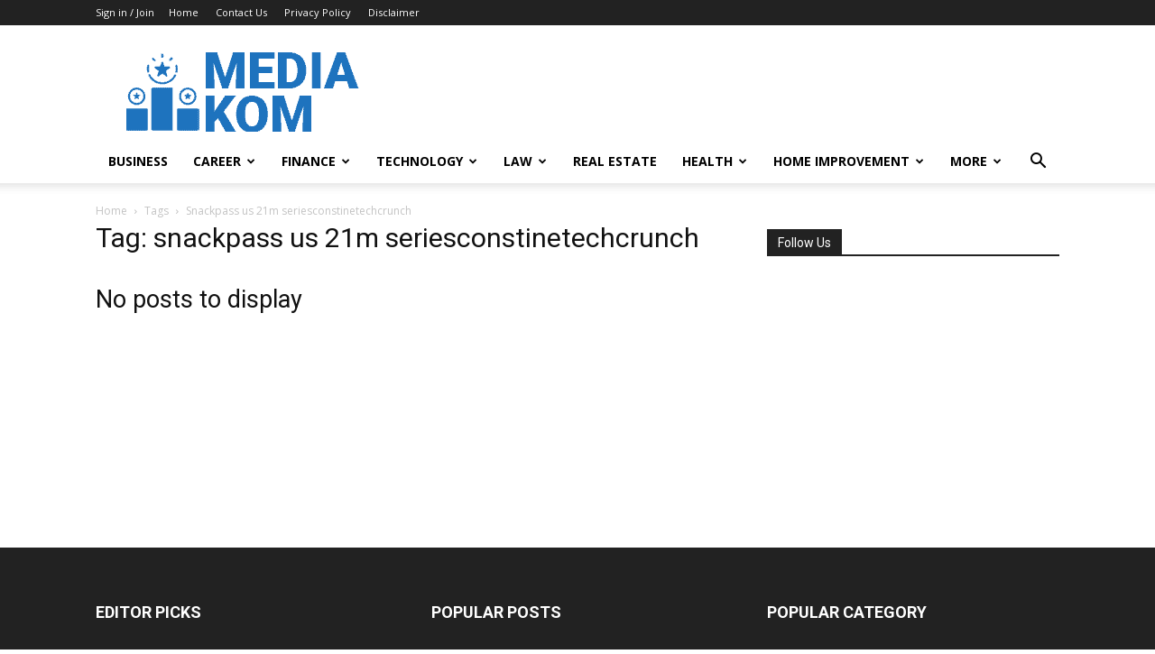

--- FILE ---
content_type: text/html; charset=UTF-8
request_url: https://www.media-kom.com/tag/snackpass-us-21m-seriesconstinetechcrunch
body_size: 14278
content:
<!doctype html >
<!--[if IE 8]>    <html class="ie8" lang="en"> <![endif]-->
<!--[if IE 9]>    <html class="ie9" lang="en"> <![endif]-->
<!--[if gt IE 8]><!--> <html lang="en-US" prefix="og: https://ogp.me/ns#"> <!--<![endif]-->
<head>
    <title>snackpass us 21m seriesconstinetechcrunch</title>
    <meta charset="UTF-8" />
    <meta name="viewport" content="width=device-width, initial-scale=1.0">
    <link rel="pingback" href="https://www.media-kom.com/xmlrpc.php" />
    	<style>img:is([sizes="auto" i], [sizes^="auto," i]) { contain-intrinsic-size: 3000px 1500px }</style>
	
<!-- Search Engine Optimization by Rank Math PRO - https://rankmath.com/ -->
<meta name="robots" content="follow, noindex"/>
<meta property="og:locale" content="en_US" />
<meta property="og:type" content="article" />
<meta property="og:title" content="snackpass us 21m seriesconstinetechcrunch" />
<meta property="og:url" content="https://www.media-kom.com/tag/snackpass-us-21m-seriesconstinetechcrunch" />
<meta property="og:site_name" content="Media-Kom" />
<meta name="twitter:card" content="summary_large_image" />
<meta name="twitter:title" content="snackpass us 21m seriesconstinetechcrunch" />
<script type="application/ld+json" class="rank-math-schema-pro">{"@context":"https://schema.org","@graph":[{"@type":"Organization","@id":"https://www.media-kom.com/#organization","name":"Media-Kom","url":"https://www.media-kom.com"},{"@type":"WebSite","@id":"https://www.media-kom.com/#website","url":"https://www.media-kom.com","name":"Media-Kom","publisher":{"@id":"https://www.media-kom.com/#organization"},"inLanguage":"en-US"},{"@type":"CollectionPage","@id":"https://www.media-kom.com/tag/snackpass-us-21m-seriesconstinetechcrunch#webpage","url":"https://www.media-kom.com/tag/snackpass-us-21m-seriesconstinetechcrunch","name":"snackpass us 21m seriesconstinetechcrunch","isPartOf":{"@id":"https://www.media-kom.com/#website"},"inLanguage":"en-US"}]}</script>
<!-- /Rank Math WordPress SEO plugin -->

<link rel='dns-prefetch' href='//fonts.googleapis.com' />
<link rel="alternate" type="application/rss+xml" title="Media-Kom &raquo; Feed" href="https://www.media-kom.com/feed" />
<link rel="alternate" type="application/rss+xml" title="Media-Kom &raquo; Comments Feed" href="https://www.media-kom.com/comments/feed" />
<link rel="alternate" type="application/rss+xml" title="Media-Kom &raquo; snackpass us 21m seriesconstinetechcrunch Tag Feed" href="https://www.media-kom.com/tag/snackpass-us-21m-seriesconstinetechcrunch/feed" />
<script type="text/javascript">
/* <![CDATA[ */
window._wpemojiSettings = {"baseUrl":"https:\/\/s.w.org\/images\/core\/emoji\/16.0.1\/72x72\/","ext":".png","svgUrl":"https:\/\/s.w.org\/images\/core\/emoji\/16.0.1\/svg\/","svgExt":".svg","source":{"concatemoji":"https:\/\/www.media-kom.com\/wp-includes\/js\/wp-emoji-release.min.js?ver=8d7ed6d2d9347e89bf5546e8c23af467"}};
/*! This file is auto-generated */
!function(s,n){var o,i,e;function c(e){try{var t={supportTests:e,timestamp:(new Date).valueOf()};sessionStorage.setItem(o,JSON.stringify(t))}catch(e){}}function p(e,t,n){e.clearRect(0,0,e.canvas.width,e.canvas.height),e.fillText(t,0,0);var t=new Uint32Array(e.getImageData(0,0,e.canvas.width,e.canvas.height).data),a=(e.clearRect(0,0,e.canvas.width,e.canvas.height),e.fillText(n,0,0),new Uint32Array(e.getImageData(0,0,e.canvas.width,e.canvas.height).data));return t.every(function(e,t){return e===a[t]})}function u(e,t){e.clearRect(0,0,e.canvas.width,e.canvas.height),e.fillText(t,0,0);for(var n=e.getImageData(16,16,1,1),a=0;a<n.data.length;a++)if(0!==n.data[a])return!1;return!0}function f(e,t,n,a){switch(t){case"flag":return n(e,"\ud83c\udff3\ufe0f\u200d\u26a7\ufe0f","\ud83c\udff3\ufe0f\u200b\u26a7\ufe0f")?!1:!n(e,"\ud83c\udde8\ud83c\uddf6","\ud83c\udde8\u200b\ud83c\uddf6")&&!n(e,"\ud83c\udff4\udb40\udc67\udb40\udc62\udb40\udc65\udb40\udc6e\udb40\udc67\udb40\udc7f","\ud83c\udff4\u200b\udb40\udc67\u200b\udb40\udc62\u200b\udb40\udc65\u200b\udb40\udc6e\u200b\udb40\udc67\u200b\udb40\udc7f");case"emoji":return!a(e,"\ud83e\udedf")}return!1}function g(e,t,n,a){var r="undefined"!=typeof WorkerGlobalScope&&self instanceof WorkerGlobalScope?new OffscreenCanvas(300,150):s.createElement("canvas"),o=r.getContext("2d",{willReadFrequently:!0}),i=(o.textBaseline="top",o.font="600 32px Arial",{});return e.forEach(function(e){i[e]=t(o,e,n,a)}),i}function t(e){var t=s.createElement("script");t.src=e,t.defer=!0,s.head.appendChild(t)}"undefined"!=typeof Promise&&(o="wpEmojiSettingsSupports",i=["flag","emoji"],n.supports={everything:!0,everythingExceptFlag:!0},e=new Promise(function(e){s.addEventListener("DOMContentLoaded",e,{once:!0})}),new Promise(function(t){var n=function(){try{var e=JSON.parse(sessionStorage.getItem(o));if("object"==typeof e&&"number"==typeof e.timestamp&&(new Date).valueOf()<e.timestamp+604800&&"object"==typeof e.supportTests)return e.supportTests}catch(e){}return null}();if(!n){if("undefined"!=typeof Worker&&"undefined"!=typeof OffscreenCanvas&&"undefined"!=typeof URL&&URL.createObjectURL&&"undefined"!=typeof Blob)try{var e="postMessage("+g.toString()+"("+[JSON.stringify(i),f.toString(),p.toString(),u.toString()].join(",")+"));",a=new Blob([e],{type:"text/javascript"}),r=new Worker(URL.createObjectURL(a),{name:"wpTestEmojiSupports"});return void(r.onmessage=function(e){c(n=e.data),r.terminate(),t(n)})}catch(e){}c(n=g(i,f,p,u))}t(n)}).then(function(e){for(var t in e)n.supports[t]=e[t],n.supports.everything=n.supports.everything&&n.supports[t],"flag"!==t&&(n.supports.everythingExceptFlag=n.supports.everythingExceptFlag&&n.supports[t]);n.supports.everythingExceptFlag=n.supports.everythingExceptFlag&&!n.supports.flag,n.DOMReady=!1,n.readyCallback=function(){n.DOMReady=!0}}).then(function(){return e}).then(function(){var e;n.supports.everything||(n.readyCallback(),(e=n.source||{}).concatemoji?t(e.concatemoji):e.wpemoji&&e.twemoji&&(t(e.twemoji),t(e.wpemoji)))}))}((window,document),window._wpemojiSettings);
/* ]]> */
</script>
<style id='wp-emoji-styles-inline-css' type='text/css'>

	img.wp-smiley, img.emoji {
		display: inline !important;
		border: none !important;
		box-shadow: none !important;
		height: 1em !important;
		width: 1em !important;
		margin: 0 0.07em !important;
		vertical-align: -0.1em !important;
		background: none !important;
		padding: 0 !important;
	}
</style>
<style id='classic-theme-styles-inline-css' type='text/css'>
/*! This file is auto-generated */
.wp-block-button__link{color:#fff;background-color:#32373c;border-radius:9999px;box-shadow:none;text-decoration:none;padding:calc(.667em + 2px) calc(1.333em + 2px);font-size:1.125em}.wp-block-file__button{background:#32373c;color:#fff;text-decoration:none}
</style>
<style id='global-styles-inline-css' type='text/css'>
:root{--wp--preset--aspect-ratio--square: 1;--wp--preset--aspect-ratio--4-3: 4/3;--wp--preset--aspect-ratio--3-4: 3/4;--wp--preset--aspect-ratio--3-2: 3/2;--wp--preset--aspect-ratio--2-3: 2/3;--wp--preset--aspect-ratio--16-9: 16/9;--wp--preset--aspect-ratio--9-16: 9/16;--wp--preset--color--black: #000000;--wp--preset--color--cyan-bluish-gray: #abb8c3;--wp--preset--color--white: #ffffff;--wp--preset--color--pale-pink: #f78da7;--wp--preset--color--vivid-red: #cf2e2e;--wp--preset--color--luminous-vivid-orange: #ff6900;--wp--preset--color--luminous-vivid-amber: #fcb900;--wp--preset--color--light-green-cyan: #7bdcb5;--wp--preset--color--vivid-green-cyan: #00d084;--wp--preset--color--pale-cyan-blue: #8ed1fc;--wp--preset--color--vivid-cyan-blue: #0693e3;--wp--preset--color--vivid-purple: #9b51e0;--wp--preset--gradient--vivid-cyan-blue-to-vivid-purple: linear-gradient(135deg,rgba(6,147,227,1) 0%,rgb(155,81,224) 100%);--wp--preset--gradient--light-green-cyan-to-vivid-green-cyan: linear-gradient(135deg,rgb(122,220,180) 0%,rgb(0,208,130) 100%);--wp--preset--gradient--luminous-vivid-amber-to-luminous-vivid-orange: linear-gradient(135deg,rgba(252,185,0,1) 0%,rgba(255,105,0,1) 100%);--wp--preset--gradient--luminous-vivid-orange-to-vivid-red: linear-gradient(135deg,rgba(255,105,0,1) 0%,rgb(207,46,46) 100%);--wp--preset--gradient--very-light-gray-to-cyan-bluish-gray: linear-gradient(135deg,rgb(238,238,238) 0%,rgb(169,184,195) 100%);--wp--preset--gradient--cool-to-warm-spectrum: linear-gradient(135deg,rgb(74,234,220) 0%,rgb(151,120,209) 20%,rgb(207,42,186) 40%,rgb(238,44,130) 60%,rgb(251,105,98) 80%,rgb(254,248,76) 100%);--wp--preset--gradient--blush-light-purple: linear-gradient(135deg,rgb(255,206,236) 0%,rgb(152,150,240) 100%);--wp--preset--gradient--blush-bordeaux: linear-gradient(135deg,rgb(254,205,165) 0%,rgb(254,45,45) 50%,rgb(107,0,62) 100%);--wp--preset--gradient--luminous-dusk: linear-gradient(135deg,rgb(255,203,112) 0%,rgb(199,81,192) 50%,rgb(65,88,208) 100%);--wp--preset--gradient--pale-ocean: linear-gradient(135deg,rgb(255,245,203) 0%,rgb(182,227,212) 50%,rgb(51,167,181) 100%);--wp--preset--gradient--electric-grass: linear-gradient(135deg,rgb(202,248,128) 0%,rgb(113,206,126) 100%);--wp--preset--gradient--midnight: linear-gradient(135deg,rgb(2,3,129) 0%,rgb(40,116,252) 100%);--wp--preset--font-size--small: 11px;--wp--preset--font-size--medium: 20px;--wp--preset--font-size--large: 32px;--wp--preset--font-size--x-large: 42px;--wp--preset--font-size--regular: 15px;--wp--preset--font-size--larger: 50px;--wp--preset--spacing--20: 0.44rem;--wp--preset--spacing--30: 0.67rem;--wp--preset--spacing--40: 1rem;--wp--preset--spacing--50: 1.5rem;--wp--preset--spacing--60: 2.25rem;--wp--preset--spacing--70: 3.38rem;--wp--preset--spacing--80: 5.06rem;--wp--preset--shadow--natural: 6px 6px 9px rgba(0, 0, 0, 0.2);--wp--preset--shadow--deep: 12px 12px 50px rgba(0, 0, 0, 0.4);--wp--preset--shadow--sharp: 6px 6px 0px rgba(0, 0, 0, 0.2);--wp--preset--shadow--outlined: 6px 6px 0px -3px rgba(255, 255, 255, 1), 6px 6px rgba(0, 0, 0, 1);--wp--preset--shadow--crisp: 6px 6px 0px rgba(0, 0, 0, 1);}:where(.is-layout-flex){gap: 0.5em;}:where(.is-layout-grid){gap: 0.5em;}body .is-layout-flex{display: flex;}.is-layout-flex{flex-wrap: wrap;align-items: center;}.is-layout-flex > :is(*, div){margin: 0;}body .is-layout-grid{display: grid;}.is-layout-grid > :is(*, div){margin: 0;}:where(.wp-block-columns.is-layout-flex){gap: 2em;}:where(.wp-block-columns.is-layout-grid){gap: 2em;}:where(.wp-block-post-template.is-layout-flex){gap: 1.25em;}:where(.wp-block-post-template.is-layout-grid){gap: 1.25em;}.has-black-color{color: var(--wp--preset--color--black) !important;}.has-cyan-bluish-gray-color{color: var(--wp--preset--color--cyan-bluish-gray) !important;}.has-white-color{color: var(--wp--preset--color--white) !important;}.has-pale-pink-color{color: var(--wp--preset--color--pale-pink) !important;}.has-vivid-red-color{color: var(--wp--preset--color--vivid-red) !important;}.has-luminous-vivid-orange-color{color: var(--wp--preset--color--luminous-vivid-orange) !important;}.has-luminous-vivid-amber-color{color: var(--wp--preset--color--luminous-vivid-amber) !important;}.has-light-green-cyan-color{color: var(--wp--preset--color--light-green-cyan) !important;}.has-vivid-green-cyan-color{color: var(--wp--preset--color--vivid-green-cyan) !important;}.has-pale-cyan-blue-color{color: var(--wp--preset--color--pale-cyan-blue) !important;}.has-vivid-cyan-blue-color{color: var(--wp--preset--color--vivid-cyan-blue) !important;}.has-vivid-purple-color{color: var(--wp--preset--color--vivid-purple) !important;}.has-black-background-color{background-color: var(--wp--preset--color--black) !important;}.has-cyan-bluish-gray-background-color{background-color: var(--wp--preset--color--cyan-bluish-gray) !important;}.has-white-background-color{background-color: var(--wp--preset--color--white) !important;}.has-pale-pink-background-color{background-color: var(--wp--preset--color--pale-pink) !important;}.has-vivid-red-background-color{background-color: var(--wp--preset--color--vivid-red) !important;}.has-luminous-vivid-orange-background-color{background-color: var(--wp--preset--color--luminous-vivid-orange) !important;}.has-luminous-vivid-amber-background-color{background-color: var(--wp--preset--color--luminous-vivid-amber) !important;}.has-light-green-cyan-background-color{background-color: var(--wp--preset--color--light-green-cyan) !important;}.has-vivid-green-cyan-background-color{background-color: var(--wp--preset--color--vivid-green-cyan) !important;}.has-pale-cyan-blue-background-color{background-color: var(--wp--preset--color--pale-cyan-blue) !important;}.has-vivid-cyan-blue-background-color{background-color: var(--wp--preset--color--vivid-cyan-blue) !important;}.has-vivid-purple-background-color{background-color: var(--wp--preset--color--vivid-purple) !important;}.has-black-border-color{border-color: var(--wp--preset--color--black) !important;}.has-cyan-bluish-gray-border-color{border-color: var(--wp--preset--color--cyan-bluish-gray) !important;}.has-white-border-color{border-color: var(--wp--preset--color--white) !important;}.has-pale-pink-border-color{border-color: var(--wp--preset--color--pale-pink) !important;}.has-vivid-red-border-color{border-color: var(--wp--preset--color--vivid-red) !important;}.has-luminous-vivid-orange-border-color{border-color: var(--wp--preset--color--luminous-vivid-orange) !important;}.has-luminous-vivid-amber-border-color{border-color: var(--wp--preset--color--luminous-vivid-amber) !important;}.has-light-green-cyan-border-color{border-color: var(--wp--preset--color--light-green-cyan) !important;}.has-vivid-green-cyan-border-color{border-color: var(--wp--preset--color--vivid-green-cyan) !important;}.has-pale-cyan-blue-border-color{border-color: var(--wp--preset--color--pale-cyan-blue) !important;}.has-vivid-cyan-blue-border-color{border-color: var(--wp--preset--color--vivid-cyan-blue) !important;}.has-vivid-purple-border-color{border-color: var(--wp--preset--color--vivid-purple) !important;}.has-vivid-cyan-blue-to-vivid-purple-gradient-background{background: var(--wp--preset--gradient--vivid-cyan-blue-to-vivid-purple) !important;}.has-light-green-cyan-to-vivid-green-cyan-gradient-background{background: var(--wp--preset--gradient--light-green-cyan-to-vivid-green-cyan) !important;}.has-luminous-vivid-amber-to-luminous-vivid-orange-gradient-background{background: var(--wp--preset--gradient--luminous-vivid-amber-to-luminous-vivid-orange) !important;}.has-luminous-vivid-orange-to-vivid-red-gradient-background{background: var(--wp--preset--gradient--luminous-vivid-orange-to-vivid-red) !important;}.has-very-light-gray-to-cyan-bluish-gray-gradient-background{background: var(--wp--preset--gradient--very-light-gray-to-cyan-bluish-gray) !important;}.has-cool-to-warm-spectrum-gradient-background{background: var(--wp--preset--gradient--cool-to-warm-spectrum) !important;}.has-blush-light-purple-gradient-background{background: var(--wp--preset--gradient--blush-light-purple) !important;}.has-blush-bordeaux-gradient-background{background: var(--wp--preset--gradient--blush-bordeaux) !important;}.has-luminous-dusk-gradient-background{background: var(--wp--preset--gradient--luminous-dusk) !important;}.has-pale-ocean-gradient-background{background: var(--wp--preset--gradient--pale-ocean) !important;}.has-electric-grass-gradient-background{background: var(--wp--preset--gradient--electric-grass) !important;}.has-midnight-gradient-background{background: var(--wp--preset--gradient--midnight) !important;}.has-small-font-size{font-size: var(--wp--preset--font-size--small) !important;}.has-medium-font-size{font-size: var(--wp--preset--font-size--medium) !important;}.has-large-font-size{font-size: var(--wp--preset--font-size--large) !important;}.has-x-large-font-size{font-size: var(--wp--preset--font-size--x-large) !important;}
:where(.wp-block-post-template.is-layout-flex){gap: 1.25em;}:where(.wp-block-post-template.is-layout-grid){gap: 1.25em;}
:where(.wp-block-columns.is-layout-flex){gap: 2em;}:where(.wp-block-columns.is-layout-grid){gap: 2em;}
:root :where(.wp-block-pullquote){font-size: 1.5em;line-height: 1.6;}
</style>
<link rel='stylesheet' id='contact-form-7-css' href='https://www.media-kom.com/wp-content/plugins/contact-form-7/includes/css/styles.css?ver=6.1.3' type='text/css' media='all' />
<link rel='stylesheet' id='td-plugin-multi-purpose-css' href='https://www.media-kom.com/wp-content/plugins/td-composer/td-multi-purpose/style.css?ver=7cd248d7ca13c255207c3f8b916c3f00' type='text/css' media='all' />
<link rel='stylesheet' id='google-fonts-style-css' href='https://fonts.googleapis.com/css?family=Open+Sans%3A400%2C600%2C700%7CRoboto%3A400%2C600%2C700&#038;display=swap&#038;ver=12.7.3' type='text/css' media='all' />
<link rel='stylesheet' id='td-theme-css' href='https://www.media-kom.com/wp-content/themes/Newspaper/style.css?ver=12.7.3' type='text/css' media='all' />
<style id='td-theme-inline-css' type='text/css'>@media (max-width:767px){.td-header-desktop-wrap{display:none}}@media (min-width:767px){.td-header-mobile-wrap{display:none}}</style>
<link rel='stylesheet' id='td-legacy-framework-front-style-css' href='https://www.media-kom.com/wp-content/plugins/td-composer/legacy/Newspaper/assets/css/td_legacy_main.css?ver=7cd248d7ca13c255207c3f8b916c3f00' type='text/css' media='all' />
<link rel='stylesheet' id='td-standard-pack-framework-front-style-css' href='https://www.media-kom.com/wp-content/plugins/td-standard-pack/Newspaper/assets/css/td_standard_pack_main.css?ver=c12e6da63ed2f212e87e44e5e9b9a302' type='text/css' media='all' />
<link rel='stylesheet' id='tdb_style_cloud_templates_front-css' href='https://www.media-kom.com/wp-content/plugins/td-cloud-library/assets/css/tdb_main.css?ver=6127d3b6131f900b2e62bb855b13dc3b' type='text/css' media='all' />
<script type="text/javascript" src="https://www.media-kom.com/wp-includes/js/jquery/jquery.min.js?ver=3.7.1" id="jquery-core-js"></script>
<script type="text/javascript" src="https://www.media-kom.com/wp-includes/js/jquery/jquery-migrate.min.js?ver=3.4.1" id="jquery-migrate-js"></script>
<link rel="https://api.w.org/" href="https://www.media-kom.com/wp-json/" /><link rel="alternate" title="JSON" type="application/json" href="https://www.media-kom.com/wp-json/wp/v2/tags/520" /><!-- HFCM by 99 Robots - Snippet # 1: HFCM -->
<!-- Google Tag Manager -->
<script>(function(w,d,s,l,i){w[l]=w[l]||[];w[l].push({'gtm.start':
new Date().getTime(),event:'gtm.js'});var f=d.getElementsByTagName(s)[0],
j=d.createElement(s),dl=l!='dataLayer'?'&l='+l:'';j.async=true;j.src=
'https://www.googletagmanager.com/gtm.js?id='+i+dl;f.parentNode.insertBefore(j,f);
})(window,document,'script','dataLayer','GTM-WHQ5ZKSL');</script>
<!-- End Google Tag Manager -->
<!-- /end HFCM by 99 Robots -->
<!-- HFCM by 99 Robots - Snippet # 4: Meta -->
<meta name="publication-media-verification"content="ce43694809cd44b4a2c0d1a36297a1be">

<!-- /end HFCM by 99 Robots -->
<!-- HFCM by 99 Robots - Snippet # 5: Meta-publication -->
<meta name="publication-media-verification" content="839ead6344ca4a3db2e2f0f77a3582e5">
<!-- /end HFCM by 99 Robots -->
<!-- HFCM by 99 Robots - Snippet # 6: ahrefs -->
<meta name="ahrefs-site-verification" content="50403ac30d999f97c35d95c2cfac3bb10a9a38db5cadc9400eba42979073abc9">
<!-- /end HFCM by 99 Robots -->
    <script>
        window.tdb_global_vars = {"wpRestUrl":"https:\/\/www.media-kom.com\/wp-json\/","permalinkStructure":"\/%postname%.html"};
        window.tdb_p_autoload_vars = {"isAjax":false,"isAdminBarShowing":false};
    </script>
    
    <style id="tdb-global-colors">:root{--accent-color:#fff}</style>

    
	
<!-- JS generated by theme -->

<script type="text/javascript" id="td-generated-header-js">
    
    

	    var tdBlocksArray = []; //here we store all the items for the current page

	    // td_block class - each ajax block uses a object of this class for requests
	    function tdBlock() {
		    this.id = '';
		    this.block_type = 1; //block type id (1-234 etc)
		    this.atts = '';
		    this.td_column_number = '';
		    this.td_current_page = 1; //
		    this.post_count = 0; //from wp
		    this.found_posts = 0; //from wp
		    this.max_num_pages = 0; //from wp
		    this.td_filter_value = ''; //current live filter value
		    this.is_ajax_running = false;
		    this.td_user_action = ''; // load more or infinite loader (used by the animation)
		    this.header_color = '';
		    this.ajax_pagination_infinite_stop = ''; //show load more at page x
	    }

        // td_js_generator - mini detector
        ( function () {
            var htmlTag = document.getElementsByTagName("html")[0];

	        if ( navigator.userAgent.indexOf("MSIE 10.0") > -1 ) {
                htmlTag.className += ' ie10';
            }

            if ( !!navigator.userAgent.match(/Trident.*rv\:11\./) ) {
                htmlTag.className += ' ie11';
            }

	        if ( navigator.userAgent.indexOf("Edge") > -1 ) {
                htmlTag.className += ' ieEdge';
            }

            if ( /(iPad|iPhone|iPod)/g.test(navigator.userAgent) ) {
                htmlTag.className += ' td-md-is-ios';
            }

            var user_agent = navigator.userAgent.toLowerCase();
            if ( user_agent.indexOf("android") > -1 ) {
                htmlTag.className += ' td-md-is-android';
            }

            if ( -1 !== navigator.userAgent.indexOf('Mac OS X')  ) {
                htmlTag.className += ' td-md-is-os-x';
            }

            if ( /chrom(e|ium)/.test(navigator.userAgent.toLowerCase()) ) {
               htmlTag.className += ' td-md-is-chrome';
            }

            if ( -1 !== navigator.userAgent.indexOf('Firefox') ) {
                htmlTag.className += ' td-md-is-firefox';
            }

            if ( -1 !== navigator.userAgent.indexOf('Safari') && -1 === navigator.userAgent.indexOf('Chrome') ) {
                htmlTag.className += ' td-md-is-safari';
            }

            if( -1 !== navigator.userAgent.indexOf('IEMobile') ){
                htmlTag.className += ' td-md-is-iemobile';
            }

        })();

        var tdLocalCache = {};

        ( function () {
            "use strict";

            tdLocalCache = {
                data: {},
                remove: function (resource_id) {
                    delete tdLocalCache.data[resource_id];
                },
                exist: function (resource_id) {
                    return tdLocalCache.data.hasOwnProperty(resource_id) && tdLocalCache.data[resource_id] !== null;
                },
                get: function (resource_id) {
                    return tdLocalCache.data[resource_id];
                },
                set: function (resource_id, cachedData) {
                    tdLocalCache.remove(resource_id);
                    tdLocalCache.data[resource_id] = cachedData;
                }
            };
        })();

    
    
var td_viewport_interval_list=[{"limitBottom":767,"sidebarWidth":228},{"limitBottom":1018,"sidebarWidth":300},{"limitBottom":1140,"sidebarWidth":324}];
var td_animation_stack_effect="type0";
var tds_animation_stack=true;
var td_animation_stack_specific_selectors=".entry-thumb, img, .td-lazy-img";
var td_animation_stack_general_selectors=".td-animation-stack img, .td-animation-stack .entry-thumb, .post img, .td-animation-stack .td-lazy-img";
var tdc_is_installed="yes";
var tdc_domain_active=false;
var td_ajax_url="https:\/\/www.media-kom.com\/wp-admin\/admin-ajax.php?td_theme_name=Newspaper&v=12.7.3";
var td_get_template_directory_uri="https:\/\/www.media-kom.com\/wp-content\/plugins\/td-composer\/legacy\/common";
var tds_snap_menu="";
var tds_logo_on_sticky="";
var tds_header_style="";
var td_please_wait="Please wait...";
var td_email_user_pass_incorrect="User or password incorrect!";
var td_email_user_incorrect="Email or username incorrect!";
var td_email_incorrect="Email incorrect!";
var td_user_incorrect="Username incorrect!";
var td_email_user_empty="Email or username empty!";
var td_pass_empty="Pass empty!";
var td_pass_pattern_incorrect="Invalid Pass Pattern!";
var td_retype_pass_incorrect="Retyped Pass incorrect!";
var tds_more_articles_on_post_enable="";
var tds_more_articles_on_post_time_to_wait="";
var tds_more_articles_on_post_pages_distance_from_top=0;
var tds_captcha="";
var tds_theme_color_site_wide="#4db2ec";
var tds_smart_sidebar="";
var tdThemeName="Newspaper";
var tdThemeNameWl="Newspaper";
var td_magnific_popup_translation_tPrev="Previous (Left arrow key)";
var td_magnific_popup_translation_tNext="Next (Right arrow key)";
var td_magnific_popup_translation_tCounter="%curr% of %total%";
var td_magnific_popup_translation_ajax_tError="The content from %url% could not be loaded.";
var td_magnific_popup_translation_image_tError="The image #%curr% could not be loaded.";
var tdBlockNonce="616040d5e4";
var tdMobileMenu="enabled";
var tdMobileSearch="enabled";
var tdDateNamesI18n={"month_names":["January","February","March","April","May","June","July","August","September","October","November","December"],"month_names_short":["Jan","Feb","Mar","Apr","May","Jun","Jul","Aug","Sep","Oct","Nov","Dec"],"day_names":["Sunday","Monday","Tuesday","Wednesday","Thursday","Friday","Saturday"],"day_names_short":["Sun","Mon","Tue","Wed","Thu","Fri","Sat"]};
var tdb_modal_confirm="Save";
var tdb_modal_cancel="Cancel";
var tdb_modal_confirm_alt="Yes";
var tdb_modal_cancel_alt="No";
var td_deploy_mode="deploy";
var td_ad_background_click_link="";
var td_ad_background_click_target="";
</script>




<script type="application/ld+json">
    {
        "@context": "https://schema.org",
        "@type": "BreadcrumbList",
        "itemListElement": [
            {
                "@type": "ListItem",
                "position": 1,
                "item": {
                    "@type": "WebSite",
                    "@id": "https://www.media-kom.com/",
                    "name": "Home"
                }
            },
            {
                "@type": "ListItem",
                "position": 2,
                    "item": {
                    "@type": "WebPage",
                    "@id": "https://www.media-kom.com/tag/snackpass-us-21m-seriesconstinetechcrunch",
                    "name": "Snackpass us 21m seriesconstinetechcrunch"
                }
            }    
        ]
    }
</script>

<!-- Button style compiled by theme -->

<style></style>

	<style id="tdw-css-placeholder"></style></head>

<body data-rsssl=1 class="archive tag tag-snackpass-us-21m-seriesconstinetechcrunch tag-520 wp-theme-Newspaper td-standard-pack global-block-template-1 td-animation-stack-type0 td-full-layout" itemscope="itemscope" itemtype="https://schema.org/WebPage">

<div class="td-scroll-up" data-style="style1"><i class="td-icon-menu-up"></i></div>
    <div class="td-menu-background" style="visibility:hidden"></div>
<div id="td-mobile-nav" style="visibility:hidden">
    <div class="td-mobile-container">
        <!-- mobile menu top section -->
        <div class="td-menu-socials-wrap">
            <!-- socials -->
            <div class="td-menu-socials">
                            </div>
            <!-- close button -->
            <div class="td-mobile-close">
                <span><i class="td-icon-close-mobile"></i></span>
            </div>
        </div>

        <!-- login section -->
                    <div class="td-menu-login-section">
                
    <div class="td-guest-wrap">
        <div class="td-menu-login"><a id="login-link-mob">Sign in</a></div>
    </div>
            </div>
        
        <!-- menu section -->
        <div class="td-mobile-content">
            <div class="menu-header-categories-container"><ul id="menu-header-categories" class="td-mobile-main-menu"><li id="menu-item-3021" class="menu-item menu-item-type-taxonomy menu-item-object-category menu-item-first menu-item-3021"><a href="https://www.media-kom.com/category/business">Business</a></li>
<li id="menu-item-3026" class="menu-item menu-item-type-taxonomy menu-item-object-category menu-item-has-children menu-item-3026"><a href="https://www.media-kom.com/category/career">Career<i class="td-icon-menu-right td-element-after"></i></a>
<ul class="sub-menu">
	<li id="menu-item-8868" class="menu-item menu-item-type-taxonomy menu-item-object-category menu-item-8868"><a href="https://www.media-kom.com/category/career/education">Education</a></li>
</ul>
</li>
<li id="menu-item-8850" class="menu-item menu-item-type-taxonomy menu-item-object-category menu-item-has-children menu-item-8850"><a href="https://www.media-kom.com/category/finance">Finance<i class="td-icon-menu-right td-element-after"></i></a>
<ul class="sub-menu">
	<li id="menu-item-3097" class="menu-item menu-item-type-taxonomy menu-item-object-category menu-item-3097"><a href="https://www.media-kom.com/category/finance/investment">Investment</a></li>
	<li id="menu-item-3098" class="menu-item menu-item-type-taxonomy menu-item-object-category menu-item-3098"><a href="https://www.media-kom.com/category/finance/make-money">Make Money</a></li>
</ul>
</li>
<li id="menu-item-3127" class="menu-item menu-item-type-taxonomy menu-item-object-category menu-item-has-children menu-item-3127"><a href="https://www.media-kom.com/category/technology">Technology<i class="td-icon-menu-right td-element-after"></i></a>
<ul class="sub-menu">
	<li id="menu-item-3019" class="menu-item menu-item-type-taxonomy menu-item-object-category menu-item-3019"><a href="https://www.media-kom.com/category/tech-tips">Tech Tips</a></li>
	<li id="menu-item-3022" class="menu-item menu-item-type-taxonomy menu-item-object-category menu-item-3022"><a href="https://www.media-kom.com/category/tech-news">Tech News</a></li>
</ul>
</li>
<li id="menu-item-8849" class="menu-item menu-item-type-taxonomy menu-item-object-category menu-item-has-children menu-item-8849"><a href="https://www.media-kom.com/category/law">Law<i class="td-icon-menu-right td-element-after"></i></a>
<ul class="sub-menu">
	<li id="menu-item-9730" class="menu-item menu-item-type-taxonomy menu-item-object-category menu-item-9730"><a href="https://www.media-kom.com/category/law/car-accident-law">Car Accident Law</a></li>
	<li id="menu-item-11188" class="menu-item menu-item-type-taxonomy menu-item-object-category menu-item-11188"><a href="https://www.media-kom.com/category/law/criminal-law">Criminal Law</a></li>
	<li id="menu-item-11189" class="menu-item menu-item-type-taxonomy menu-item-object-category menu-item-11189"><a href="https://www.media-kom.com/category/law/dui-law">DUI Law</a></li>
	<li id="menu-item-9732" class="menu-item menu-item-type-taxonomy menu-item-object-category menu-item-9732"><a href="https://www.media-kom.com/category/law/family-law">Family Law</a></li>
	<li id="menu-item-9731" class="menu-item menu-item-type-taxonomy menu-item-object-category menu-item-9731"><a href="https://www.media-kom.com/category/law/employment-law">Employment Law</a></li>
	<li id="menu-item-11190" class="menu-item menu-item-type-taxonomy menu-item-object-category menu-item-11190"><a href="https://www.media-kom.com/category/law/immigration-law">Immigration Law</a></li>
	<li id="menu-item-11191" class="menu-item menu-item-type-taxonomy menu-item-object-category menu-item-11191"><a href="https://www.media-kom.com/category/law/motorcycle-accident-law">Motorcycle Accident Law</a></li>
	<li id="menu-item-9733" class="menu-item menu-item-type-taxonomy menu-item-object-category menu-item-9733"><a href="https://www.media-kom.com/category/law/personal-injury-law">Personal Injury Law</a></li>
	<li id="menu-item-9734" class="menu-item menu-item-type-taxonomy menu-item-object-category menu-item-9734"><a href="https://www.media-kom.com/category/law/truck-accidents-law">Truck Accidents Law</a></li>
</ul>
</li>
<li id="menu-item-8869" class="menu-item menu-item-type-taxonomy menu-item-object-category menu-item-8869"><a href="https://www.media-kom.com/category/real-estate">Real Estate</a></li>
<li id="menu-item-11181" class="menu-item menu-item-type-taxonomy menu-item-object-category menu-item-has-children menu-item-11181"><a href="https://www.media-kom.com/category/health">Health<i class="td-icon-menu-right td-element-after"></i></a>
<ul class="sub-menu">
	<li id="menu-item-11182" class="menu-item menu-item-type-taxonomy menu-item-object-category menu-item-11182"><a href="https://www.media-kom.com/category/health/skin">Skin</a></li>
</ul>
</li>
<li id="menu-item-11183" class="menu-item menu-item-type-taxonomy menu-item-object-category menu-item-has-children menu-item-11183"><a href="https://www.media-kom.com/category/home-improvement">Home Improvement<i class="td-icon-menu-right td-element-after"></i></a>
<ul class="sub-menu">
	<li id="menu-item-11184" class="menu-item menu-item-type-taxonomy menu-item-object-category menu-item-11184"><a href="https://www.media-kom.com/category/home-improvement/furniture">Furniture</a></li>
	<li id="menu-item-11185" class="menu-item menu-item-type-taxonomy menu-item-object-category menu-item-11185"><a href="https://www.media-kom.com/category/home-improvement/interior-design">Interior Design</a></li>
	<li id="menu-item-11186" class="menu-item menu-item-type-taxonomy menu-item-object-category menu-item-11186"><a href="https://www.media-kom.com/category/home-improvement/outdoor">Outdoor</a></li>
	<li id="menu-item-11187" class="menu-item menu-item-type-taxonomy menu-item-object-category menu-item-11187"><a href="https://www.media-kom.com/category/home-improvement/plumbing">Plumbing</a></li>
	<li id="menu-item-11193" class="menu-item menu-item-type-taxonomy menu-item-object-category menu-item-11193"><a href="https://www.media-kom.com/category/home-improvement/electrical-services">Electrical Services</a></li>
	<li id="menu-item-11194" class="menu-item menu-item-type-taxonomy menu-item-object-category menu-item-11194"><a href="https://www.media-kom.com/category/home-improvement/green-home">Green Home</a></li>
	<li id="menu-item-11195" class="menu-item menu-item-type-taxonomy menu-item-object-category menu-item-11195"><a href="https://www.media-kom.com/category/home-improvement/gutter">Gutter</a></li>
	<li id="menu-item-11196" class="menu-item menu-item-type-taxonomy menu-item-object-category menu-item-11196"><a href="https://www.media-kom.com/category/home-improvement/hvac">HVAC</a></li>
	<li id="menu-item-11197" class="menu-item menu-item-type-taxonomy menu-item-object-category menu-item-11197"><a href="https://www.media-kom.com/category/home-improvement/landscaping">Landscaping</a></li>
	<li id="menu-item-11198" class="menu-item menu-item-type-taxonomy menu-item-object-category menu-item-11198"><a href="https://www.media-kom.com/category/home-improvement/roofing">Roofing</a></li>
</ul>
</li>
<li id="menu-item-11192" class="menu-item menu-item-type-custom menu-item-object-custom menu-item-has-children menu-item-11192"><a href="#">More<i class="td-icon-menu-right td-element-after"></i></a>
<ul class="sub-menu">
	<li id="menu-item-3077" class="menu-item menu-item-type-taxonomy menu-item-object-category menu-item-3077"><a href="https://www.media-kom.com/category/marketing">Marketing</a></li>
</ul>
</li>
</ul></div>        </div>
    </div>

    <!-- register/login section -->
            <div id="login-form-mobile" class="td-register-section">
            
            <div id="td-login-mob" class="td-login-animation td-login-hide-mob">
            	<!-- close button -->
	            <div class="td-login-close">
	                <span class="td-back-button"><i class="td-icon-read-down"></i></span>
	                <div class="td-login-title">Sign in</div>
	                <!-- close button -->
		            <div class="td-mobile-close">
		                <span><i class="td-icon-close-mobile"></i></span>
		            </div>
	            </div>
	            <form class="td-login-form-wrap" action="#" method="post">
	                <div class="td-login-panel-title"><span>Welcome!</span>Log into your account</div>
	                <div class="td_display_err"></div>
	                <div class="td-login-inputs"><input class="td-login-input" autocomplete="username" type="text" name="login_email" id="login_email-mob" value="" required><label for="login_email-mob">your username</label></div>
	                <div class="td-login-inputs"><input class="td-login-input" autocomplete="current-password" type="password" name="login_pass" id="login_pass-mob" value="" required><label for="login_pass-mob">your password</label></div>
	                <input type="button" name="login_button" id="login_button-mob" class="td-login-button" value="LOG IN">
	                
					
	                <div class="td-login-info-text">
	                <a href="#" id="forgot-pass-link-mob">Forgot your password?</a>
	                </div>
	                <div class="td-login-register-link">
	                
	                </div>
	                
	                

                </form>
            </div>

            
            
            
            
            <div id="td-forgot-pass-mob" class="td-login-animation td-login-hide-mob">
                <!-- close button -->
	            <div class="td-forgot-pass-close">
	                <a href="#" aria-label="Back" class="td-back-button"><i class="td-icon-read-down"></i></a>
	                <div class="td-login-title">Password recovery</div>
	            </div>
	            <div class="td-login-form-wrap">
	                <div class="td-login-panel-title">Recover your password</div>
	                <div class="td_display_err"></div>
	                <div class="td-login-inputs"><input class="td-login-input" type="text" name="forgot_email" id="forgot_email-mob" value="" required><label for="forgot_email-mob">your email</label></div>
	                <input type="button" name="forgot_button" id="forgot_button-mob" class="td-login-button" value="Send My Pass">
                </div>
            </div>
        </div>
    </div><div class="td-search-background" style="visibility:hidden"></div>
<div class="td-search-wrap-mob" style="visibility:hidden">
	<div class="td-drop-down-search">
		<form method="get" class="td-search-form" action="https://www.media-kom.com/">
			<!-- close button -->
			<div class="td-search-close">
				<span><i class="td-icon-close-mobile"></i></span>
			</div>
			<div role="search" class="td-search-input">
				<span>Search</span>
				<input id="td-header-search-mob" type="text" value="" name="s" autocomplete="off" />
			</div>
		</form>
		<div id="td-aj-search-mob" class="td-ajax-search-flex"></div>
	</div>
</div>

    <div id="td-outer-wrap" class="td-theme-wrap">
    
        
            <div class="tdc-header-wrap ">

            <!--
Header style 1
-->


<div class="td-header-wrap td-header-style-1 ">
    
    <div class="td-header-top-menu-full td-container-wrap ">
        <div class="td-container td-header-row td-header-top-menu">
            
    <div class="top-bar-style-1">
        
<div class="td-header-sp-top-menu">


	<ul class="top-header-menu td_ul_login"><li class="menu-item"><a class="td-login-modal-js menu-item" href="#login-form" data-effect="mpf-td-login-effect">Sign in / Join</a><span class="td-sp-ico-login td_sp_login_ico_style"></span></li></ul><div class="menu-top-container"><ul id="menu-menu" class="top-header-menu"><li id="menu-item-7" class="menu-item menu-item-type-custom menu-item-object-custom menu-item-home menu-item-first td-menu-item td-normal-menu menu-item-7"><a href="https://www.media-kom.com/">Home</a></li>
<li id="menu-item-622" class="menu-item menu-item-type-post_type menu-item-object-page td-menu-item td-normal-menu menu-item-622"><a href="https://www.media-kom.com/contact-us">Contact Us</a></li>
<li id="menu-item-2482" class="menu-item menu-item-type-post_type menu-item-object-page td-menu-item td-normal-menu menu-item-2482"><a href="https://www.media-kom.com/privacy-policy">Privacy Policy</a></li>
<li id="menu-item-7197" class="menu-item menu-item-type-post_type menu-item-object-page td-menu-item td-normal-menu menu-item-7197"><a href="https://www.media-kom.com/disclaimer">Disclaimer</a></li>
</ul></div></div>
        <div class="td-header-sp-top-widget">
    
    </div>

    </div>

<!-- LOGIN MODAL -->

                <div id="login-form" class="white-popup-block mfp-hide mfp-with-anim td-login-modal-wrap">
                    <div class="td-login-wrap">
                        <a href="#" aria-label="Back" class="td-back-button"><i class="td-icon-modal-back"></i></a>
                        <div id="td-login-div" class="td-login-form-div td-display-block">
                            <div class="td-login-panel-title">Sign in</div>
                            <div class="td-login-panel-descr">Welcome! Log into your account</div>
                            <div class="td_display_err"></div>
                            <form id="loginForm" action="#" method="post">
                                <div class="td-login-inputs"><input class="td-login-input" autocomplete="username" type="text" name="login_email" id="login_email" value="" required><label for="login_email">your username</label></div>
                                <div class="td-login-inputs"><input class="td-login-input" autocomplete="current-password" type="password" name="login_pass" id="login_pass" value="" required><label for="login_pass">your password</label></div>
                                <input type="button"  name="login_button" id="login_button" class="wpb_button btn td-login-button" value="Login">
                                
                            </form>

                            

                            <div class="td-login-info-text"><a href="#" id="forgot-pass-link">Forgot your password? Get help</a></div>
                            
                            
                            
                            
                        </div>

                        

                         <div id="td-forgot-pass-div" class="td-login-form-div td-display-none">
                            <div class="td-login-panel-title">Password recovery</div>
                            <div class="td-login-panel-descr">Recover your password</div>
                            <div class="td_display_err"></div>
                            <form id="forgotpassForm" action="#" method="post">
                                <div class="td-login-inputs"><input class="td-login-input" type="text" name="forgot_email" id="forgot_email" value="" required><label for="forgot_email">your email</label></div>
                                <input type="button" name="forgot_button" id="forgot_button" class="wpb_button btn td-login-button" value="Send My Password">
                            </form>
                            <div class="td-login-info-text">A password will be e-mailed to you.</div>
                        </div>
                        
                        
                    </div>
                </div>
                        </div>
    </div>

    <div class="td-banner-wrap-full td-logo-wrap-full td-container-wrap ">
        <div class="td-container td-header-row td-header-header">
            <div class="td-header-sp-logo">
                            <a class="td-main-logo" href="https://www.media-kom.com/">
                <img src="https://www.media-kom.com/wp-content/uploads/2020/10/logo.png" alt=""  width="272" height="90"/>
                <span class="td-visual-hidden">Media-Kom</span>
            </a>
                    </div>
                    </div>
    </div>

    <div class="td-header-menu-wrap-full td-container-wrap ">
        
        <div class="td-header-menu-wrap td-header-gradient ">
            <div class="td-container td-header-row td-header-main-menu">
                <div id="td-header-menu" role="navigation">
        <div id="td-top-mobile-toggle"><a href="#" role="button" aria-label="Menu"><i class="td-icon-font td-icon-mobile"></i></a></div>
        <div class="td-main-menu-logo td-logo-in-header">
                <a class="td-main-logo" href="https://www.media-kom.com/">
            <img src="https://www.media-kom.com/wp-content/uploads/2020/10/logo.png" alt=""  width="272" height="90"/>
        </a>
        </div>
    <div class="menu-header-categories-container"><ul id="menu-header-categories-1" class="sf-menu"><li class="menu-item menu-item-type-taxonomy menu-item-object-category menu-item-first td-menu-item td-normal-menu menu-item-3021"><a href="https://www.media-kom.com/category/business">Business</a></li>
<li class="menu-item menu-item-type-taxonomy menu-item-object-category menu-item-has-children td-menu-item td-normal-menu menu-item-3026"><a href="https://www.media-kom.com/category/career">Career</a>
<ul class="sub-menu">
	<li class="menu-item menu-item-type-taxonomy menu-item-object-category td-menu-item td-normal-menu menu-item-8868"><a href="https://www.media-kom.com/category/career/education">Education</a></li>
</ul>
</li>
<li class="menu-item menu-item-type-taxonomy menu-item-object-category menu-item-has-children td-menu-item td-normal-menu menu-item-8850"><a href="https://www.media-kom.com/category/finance">Finance</a>
<ul class="sub-menu">
	<li class="menu-item menu-item-type-taxonomy menu-item-object-category td-menu-item td-normal-menu menu-item-3097"><a href="https://www.media-kom.com/category/finance/investment">Investment</a></li>
	<li class="menu-item menu-item-type-taxonomy menu-item-object-category td-menu-item td-normal-menu menu-item-3098"><a href="https://www.media-kom.com/category/finance/make-money">Make Money</a></li>
</ul>
</li>
<li class="menu-item menu-item-type-taxonomy menu-item-object-category menu-item-has-children td-menu-item td-normal-menu menu-item-3127"><a href="https://www.media-kom.com/category/technology">Technology</a>
<ul class="sub-menu">
	<li class="menu-item menu-item-type-taxonomy menu-item-object-category td-menu-item td-normal-menu menu-item-3019"><a href="https://www.media-kom.com/category/tech-tips">Tech Tips</a></li>
	<li class="menu-item menu-item-type-taxonomy menu-item-object-category td-menu-item td-normal-menu menu-item-3022"><a href="https://www.media-kom.com/category/tech-news">Tech News</a></li>
</ul>
</li>
<li class="menu-item menu-item-type-taxonomy menu-item-object-category menu-item-has-children td-menu-item td-normal-menu menu-item-8849"><a href="https://www.media-kom.com/category/law">Law</a>
<ul class="sub-menu">
	<li class="menu-item menu-item-type-taxonomy menu-item-object-category td-menu-item td-normal-menu menu-item-9730"><a href="https://www.media-kom.com/category/law/car-accident-law">Car Accident Law</a></li>
	<li class="menu-item menu-item-type-taxonomy menu-item-object-category td-menu-item td-normal-menu menu-item-11188"><a href="https://www.media-kom.com/category/law/criminal-law">Criminal Law</a></li>
	<li class="menu-item menu-item-type-taxonomy menu-item-object-category td-menu-item td-normal-menu menu-item-11189"><a href="https://www.media-kom.com/category/law/dui-law">DUI Law</a></li>
	<li class="menu-item menu-item-type-taxonomy menu-item-object-category td-menu-item td-normal-menu menu-item-9732"><a href="https://www.media-kom.com/category/law/family-law">Family Law</a></li>
	<li class="menu-item menu-item-type-taxonomy menu-item-object-category td-menu-item td-normal-menu menu-item-9731"><a href="https://www.media-kom.com/category/law/employment-law">Employment Law</a></li>
	<li class="menu-item menu-item-type-taxonomy menu-item-object-category td-menu-item td-normal-menu menu-item-11190"><a href="https://www.media-kom.com/category/law/immigration-law">Immigration Law</a></li>
	<li class="menu-item menu-item-type-taxonomy menu-item-object-category td-menu-item td-normal-menu menu-item-11191"><a href="https://www.media-kom.com/category/law/motorcycle-accident-law">Motorcycle Accident Law</a></li>
	<li class="menu-item menu-item-type-taxonomy menu-item-object-category td-menu-item td-normal-menu menu-item-9733"><a href="https://www.media-kom.com/category/law/personal-injury-law">Personal Injury Law</a></li>
	<li class="menu-item menu-item-type-taxonomy menu-item-object-category td-menu-item td-normal-menu menu-item-9734"><a href="https://www.media-kom.com/category/law/truck-accidents-law">Truck Accidents Law</a></li>
</ul>
</li>
<li class="menu-item menu-item-type-taxonomy menu-item-object-category td-menu-item td-normal-menu menu-item-8869"><a href="https://www.media-kom.com/category/real-estate">Real Estate</a></li>
<li class="menu-item menu-item-type-taxonomy menu-item-object-category menu-item-has-children td-menu-item td-normal-menu menu-item-11181"><a href="https://www.media-kom.com/category/health">Health</a>
<ul class="sub-menu">
	<li class="menu-item menu-item-type-taxonomy menu-item-object-category td-menu-item td-normal-menu menu-item-11182"><a href="https://www.media-kom.com/category/health/skin">Skin</a></li>
</ul>
</li>
<li class="menu-item menu-item-type-taxonomy menu-item-object-category menu-item-has-children td-menu-item td-normal-menu menu-item-11183"><a href="https://www.media-kom.com/category/home-improvement">Home Improvement</a>
<ul class="sub-menu">
	<li class="menu-item menu-item-type-taxonomy menu-item-object-category td-menu-item td-normal-menu menu-item-11184"><a href="https://www.media-kom.com/category/home-improvement/furniture">Furniture</a></li>
	<li class="menu-item menu-item-type-taxonomy menu-item-object-category td-menu-item td-normal-menu menu-item-11185"><a href="https://www.media-kom.com/category/home-improvement/interior-design">Interior Design</a></li>
	<li class="menu-item menu-item-type-taxonomy menu-item-object-category td-menu-item td-normal-menu menu-item-11186"><a href="https://www.media-kom.com/category/home-improvement/outdoor">Outdoor</a></li>
	<li class="menu-item menu-item-type-taxonomy menu-item-object-category td-menu-item td-normal-menu menu-item-11187"><a href="https://www.media-kom.com/category/home-improvement/plumbing">Plumbing</a></li>
	<li class="menu-item menu-item-type-taxonomy menu-item-object-category td-menu-item td-normal-menu menu-item-11193"><a href="https://www.media-kom.com/category/home-improvement/electrical-services">Electrical Services</a></li>
	<li class="menu-item menu-item-type-taxonomy menu-item-object-category td-menu-item td-normal-menu menu-item-11194"><a href="https://www.media-kom.com/category/home-improvement/green-home">Green Home</a></li>
	<li class="menu-item menu-item-type-taxonomy menu-item-object-category td-menu-item td-normal-menu menu-item-11195"><a href="https://www.media-kom.com/category/home-improvement/gutter">Gutter</a></li>
	<li class="menu-item menu-item-type-taxonomy menu-item-object-category td-menu-item td-normal-menu menu-item-11196"><a href="https://www.media-kom.com/category/home-improvement/hvac">HVAC</a></li>
	<li class="menu-item menu-item-type-taxonomy menu-item-object-category td-menu-item td-normal-menu menu-item-11197"><a href="https://www.media-kom.com/category/home-improvement/landscaping">Landscaping</a></li>
	<li class="menu-item menu-item-type-taxonomy menu-item-object-category td-menu-item td-normal-menu menu-item-11198"><a href="https://www.media-kom.com/category/home-improvement/roofing">Roofing</a></li>
</ul>
</li>
<li class="menu-item menu-item-type-custom menu-item-object-custom menu-item-has-children td-menu-item td-normal-menu menu-item-11192"><a href="#">More</a>
<ul class="sub-menu">
	<li class="menu-item menu-item-type-taxonomy menu-item-object-category td-menu-item td-normal-menu menu-item-3077"><a href="https://www.media-kom.com/category/marketing">Marketing</a></li>
</ul>
</li>
</ul></div></div>


    <div class="header-search-wrap">
        <div class="td-search-btns-wrap">
            <a id="td-header-search-button" href="#" role="button" aria-label="Search" class="dropdown-toggle " data-toggle="dropdown"><i class="td-icon-search"></i></a>
                            <a id="td-header-search-button-mob" href="#" role="button" aria-label="Search" class="dropdown-toggle " data-toggle="dropdown"><i class="td-icon-search"></i></a>
                    </div>

        <div class="td-drop-down-search" aria-labelledby="td-header-search-button">
            <form method="get" class="td-search-form" action="https://www.media-kom.com/">
                <div role="search" class="td-head-form-search-wrap">
                    <input id="td-header-search" type="text" value="" name="s" autocomplete="off" /><input class="wpb_button wpb_btn-inverse btn" type="submit" id="td-header-search-top" value="Search" />
                </div>
            </form>
            <div id="td-aj-search"></div>
        </div>
    </div>

            </div>
        </div>
    </div>

</div>
            </div>

            
<div class="td-main-content-wrap td-container-wrap">

    <div class="td-container ">
        <div class="td-crumb-container">
            <div class="entry-crumbs"><span><a title="" class="entry-crumb" href="https://www.media-kom.com/">Home</a></span> <i class="td-icon-right td-bread-sep td-bred-no-url-last"></i> <span class="td-bred-no-url-last">Tags</span> <i class="td-icon-right td-bread-sep td-bred-no-url-last"></i> <span class="td-bred-no-url-last">Snackpass us 21m seriesconstinetechcrunch</span></div>        </div>
        <div class="td-pb-row">
                                    <div class="td-pb-span8 td-main-content">
                            <div class="td-ss-main-content">
                                <div class="td-page-header">
                                    <h1 class="entry-title td-page-title">
                                        <span>Tag: snackpass us 21m seriesconstinetechcrunch</span>
                                    </h1>
                                </div>
                                <div class="no-results td-pb-padding-side"><h2>No posts to display</h2></div>                            </div>
                        </div>
                        <div class="td-pb-span4 td-main-sidebar">
                            <div class="td-ss-main-sidebar">
                                <aside id="custom_html-2" class="widget_text td_block_template_1 widget custom_html-2 widget_custom_html"><h4 class="block-title"><span>Follow Us</span></h4><div class="textwidget custom-html-widget"><iframe style="border: none; overflow: hidden;" src="https://www.facebook.com/plugins/page.php?href=https%3A%2F%2Fwww.facebook.com%2Ftechmediakom%2F&amp;tabs&amp;width=320&amp;height=214&amp;small_header=false&amp;adapt_container_width=true&amp;hide_cover=true&amp;show_facepile=true&amp;appId" width="320" height="214" frameborder="0" scrolling="no"></iframe></div></aside>                            </div>
                        </div>
                            </div> <!-- /.td-pb-row -->
    </div> <!-- /.td-container -->
</div> <!-- /.td-main-content-wrap -->


	
	
            <div class="tdc-footer-wrap ">

                <!-- Footer -->
				<div class="td-footer-wrapper td-footer-container td-container-wrap ">
    <div class="td-container">

	    <div class="td-pb-row">
		    <div class="td-pb-span12">
			    		    </div>
	    </div>

        <div class="td-pb-row">

            <div class="td-pb-span4">
                <div class="td_block_wrap td_block_7 tdi_2 td-pb-border-top td_block_template_1 td-column-1 td_block_padding"  data-td-block-uid="tdi_2" ><script>var block_tdi_2 = new tdBlock();
block_tdi_2.id = "tdi_2";
block_tdi_2.atts = '{"custom_title":"EDITOR PICKS","limit":3,"sort":"featured","block_type":"td_block_7","separator":"","custom_url":"","block_template_id":"","m6_tl":"","post_ids":"","category_id":"","taxonomies":"","category_ids":"","in_all_terms":"","tag_slug":"","autors_id":"","installed_post_types":"","include_cf_posts":"","exclude_cf_posts":"","popular_by_date":"","linked_posts":"","favourite_only":"","offset":"","open_in_new_window":"","show_modified_date":"","time_ago":"","time_ago_add_txt":"ago","time_ago_txt_pos":"","review_source":"","el_class":"","td_ajax_filter_type":"","td_ajax_filter_ids":"","td_filter_default_txt":"All","td_ajax_preloading":"","f_header_font_header":"","f_header_font_title":"Block header","f_header_font_settings":"","f_header_font_family":"","f_header_font_size":"","f_header_font_line_height":"","f_header_font_style":"","f_header_font_weight":"","f_header_font_transform":"","f_header_font_spacing":"","f_header_":"","f_ajax_font_title":"Ajax categories","f_ajax_font_settings":"","f_ajax_font_family":"","f_ajax_font_size":"","f_ajax_font_line_height":"","f_ajax_font_style":"","f_ajax_font_weight":"","f_ajax_font_transform":"","f_ajax_font_spacing":"","f_ajax_":"","f_more_font_title":"Load more button","f_more_font_settings":"","f_more_font_family":"","f_more_font_size":"","f_more_font_line_height":"","f_more_font_style":"","f_more_font_weight":"","f_more_font_transform":"","f_more_font_spacing":"","f_more_":"","m6f_title_font_header":"","m6f_title_font_title":"Article title","m6f_title_font_settings":"","m6f_title_font_family":"","m6f_title_font_size":"","m6f_title_font_line_height":"","m6f_title_font_style":"","m6f_title_font_weight":"","m6f_title_font_transform":"","m6f_title_font_spacing":"","m6f_title_":"","m6f_cat_font_title":"Article category tag","m6f_cat_font_settings":"","m6f_cat_font_family":"","m6f_cat_font_size":"","m6f_cat_font_line_height":"","m6f_cat_font_style":"","m6f_cat_font_weight":"","m6f_cat_font_transform":"","m6f_cat_font_spacing":"","m6f_cat_":"","m6f_meta_font_title":"Article meta info","m6f_meta_font_settings":"","m6f_meta_font_family":"","m6f_meta_font_size":"","m6f_meta_font_line_height":"","m6f_meta_font_style":"","m6f_meta_font_weight":"","m6f_meta_font_transform":"","m6f_meta_font_spacing":"","m6f_meta_":"","ajax_pagination":"","ajax_pagination_next_prev_swipe":"","ajax_pagination_infinite_stop":"","css":"","tdc_css":"","td_column_number":1,"header_color":"","color_preset":"","border_top":"","class":"tdi_2","tdc_css_class":"tdi_2","tdc_css_class_style":"tdi_2_rand_style"}';
block_tdi_2.td_column_number = "1";
block_tdi_2.block_type = "td_block_7";
block_tdi_2.post_count = "1";
block_tdi_2.found_posts = "1";
block_tdi_2.header_color = "";
block_tdi_2.ajax_pagination_infinite_stop = "";
block_tdi_2.max_num_pages = "1";
tdBlocksArray.push(block_tdi_2);
</script><div class="td-block-title-wrap"><h4 class="block-title td-block-title"><span class="td-pulldown-size">EDITOR PICKS</span></h4></div><div id=tdi_2 class="td_block_inner">

	<div class="td-block-span12">

        <div class="td_module_6 td_module_wrap td-animation-stack">

        <div class="td-module-thumb"><a href="https://www.media-kom.com/how-intelligent-leadership-builds-strong-teams.html"  rel="bookmark" class="td-image-wrap " title="How Intelligent Leadership Builds Strong Teams" ><img class="entry-thumb" src="[data-uri]" alt="brown game pieces on white surface" title="How Intelligent Leadership Builds Strong Teams" data-type="image_tag" data-img-url="https://www.media-kom.com/wp-content/uploads/2023/05/qozzjpfz2lg-100x70.jpg" data-img-retina-url="https://www.media-kom.com/wp-content/uploads/2023/05/qozzjpfz2lg-200x140.jpg" width="100" height="70" /></a></div>
        <div class="item-details">
            <h3 class="entry-title td-module-title"><a href="https://www.media-kom.com/how-intelligent-leadership-builds-strong-teams.html"  rel="bookmark" title="How Intelligent Leadership Builds Strong Teams">How Intelligent Leadership Builds Strong Teams</a></h3>            <div class="td-module-meta-info">
                                                <span class="td-post-date"><time class="entry-date updated td-module-date" datetime="2023-05-25T16:14:34+00:00" >May 25, 2023</time></span>                            </div>
        </div>

        </div>

        
	</div> <!-- ./td-block-span12 --></div></div> <!-- ./block -->                            </div>

            <div class="td-pb-span4">
                <div class="td_block_wrap td_block_7 tdi_3 td-pb-border-top td_block_template_1 td-column-1 td_block_padding"  data-td-block-uid="tdi_3" ><script>var block_tdi_3 = new tdBlock();
block_tdi_3.id = "tdi_3";
block_tdi_3.atts = '{"custom_title":"POPULAR POSTS","limit":3,"sort":"popular","block_type":"td_block_7","separator":"","custom_url":"","block_template_id":"","m6_tl":"","post_ids":"","category_id":"","taxonomies":"","category_ids":"","in_all_terms":"","tag_slug":"","autors_id":"","installed_post_types":"","include_cf_posts":"","exclude_cf_posts":"","popular_by_date":"","linked_posts":"","favourite_only":"","offset":"","open_in_new_window":"","show_modified_date":"","time_ago":"","time_ago_add_txt":"ago","time_ago_txt_pos":"","review_source":"","el_class":"","td_ajax_filter_type":"","td_ajax_filter_ids":"","td_filter_default_txt":"All","td_ajax_preloading":"","f_header_font_header":"","f_header_font_title":"Block header","f_header_font_settings":"","f_header_font_family":"","f_header_font_size":"","f_header_font_line_height":"","f_header_font_style":"","f_header_font_weight":"","f_header_font_transform":"","f_header_font_spacing":"","f_header_":"","f_ajax_font_title":"Ajax categories","f_ajax_font_settings":"","f_ajax_font_family":"","f_ajax_font_size":"","f_ajax_font_line_height":"","f_ajax_font_style":"","f_ajax_font_weight":"","f_ajax_font_transform":"","f_ajax_font_spacing":"","f_ajax_":"","f_more_font_title":"Load more button","f_more_font_settings":"","f_more_font_family":"","f_more_font_size":"","f_more_font_line_height":"","f_more_font_style":"","f_more_font_weight":"","f_more_font_transform":"","f_more_font_spacing":"","f_more_":"","m6f_title_font_header":"","m6f_title_font_title":"Article title","m6f_title_font_settings":"","m6f_title_font_family":"","m6f_title_font_size":"","m6f_title_font_line_height":"","m6f_title_font_style":"","m6f_title_font_weight":"","m6f_title_font_transform":"","m6f_title_font_spacing":"","m6f_title_":"","m6f_cat_font_title":"Article category tag","m6f_cat_font_settings":"","m6f_cat_font_family":"","m6f_cat_font_size":"","m6f_cat_font_line_height":"","m6f_cat_font_style":"","m6f_cat_font_weight":"","m6f_cat_font_transform":"","m6f_cat_font_spacing":"","m6f_cat_":"","m6f_meta_font_title":"Article meta info","m6f_meta_font_settings":"","m6f_meta_font_family":"","m6f_meta_font_size":"","m6f_meta_font_line_height":"","m6f_meta_font_style":"","m6f_meta_font_weight":"","m6f_meta_font_transform":"","m6f_meta_font_spacing":"","m6f_meta_":"","ajax_pagination":"","ajax_pagination_next_prev_swipe":"","ajax_pagination_infinite_stop":"","css":"","tdc_css":"","td_column_number":1,"header_color":"","color_preset":"","border_top":"","class":"tdi_3","tdc_css_class":"tdi_3","tdc_css_class_style":"tdi_3_rand_style"}';
block_tdi_3.td_column_number = "1";
block_tdi_3.block_type = "td_block_7";
block_tdi_3.post_count = "3";
block_tdi_3.found_posts = "957";
block_tdi_3.header_color = "";
block_tdi_3.ajax_pagination_infinite_stop = "";
block_tdi_3.max_num_pages = "319";
tdBlocksArray.push(block_tdi_3);
</script><div class="td-block-title-wrap"><h4 class="block-title td-block-title"><span class="td-pulldown-size">POPULAR POSTS</span></h4></div><div id=tdi_3 class="td_block_inner">

	<div class="td-block-span12">

        <div class="td_module_6 td_module_wrap td-animation-stack">

        <div class="td-module-thumb"><a href="https://www.media-kom.com/how-virtual-reception-systems-handle-patient-feedback-collection.html"  rel="bookmark" class="td-image-wrap " title="How Virtual Reception Systems Handle Patient Feedback Collection" ><img class="entry-thumb" src="[data-uri]" alt="Virtual Reception" title="How Virtual Reception Systems Handle Patient Feedback Collection" data-type="image_tag" data-img-url="https://www.media-kom.com/wp-content/uploads/2025/07/ge_ftrk7wdc-100x70.jpg" data-img-retina-url="https://www.media-kom.com/wp-content/uploads/2025/07/ge_ftrk7wdc-200x140.jpg" width="100" height="70" /></a></div>
        <div class="item-details">
            <h3 class="entry-title td-module-title"><a href="https://www.media-kom.com/how-virtual-reception-systems-handle-patient-feedback-collection.html"  rel="bookmark" title="How Virtual Reception Systems Handle Patient Feedback Collection">How Virtual Reception Systems Handle Patient Feedback Collection</a></h3>            <div class="td-module-meta-info">
                                                <span class="td-post-date"><time class="entry-date updated td-module-date" datetime="2025-07-25T07:04:19+00:00" >July 25, 2025</time></span>                            </div>
        </div>

        </div>

        
	</div> <!-- ./td-block-span12 -->

	<div class="td-block-span12">

        <div class="td_module_6 td_module_wrap td-animation-stack">

        <div class="td-module-thumb"><a href="https://www.media-kom.com/professionals-on-board-small-business.html"  rel="bookmark" class="td-image-wrap " title="3 Types of Professionals to Have on Board at Your Small Business" ><img class="entry-thumb" src="[data-uri]" alt="3 Types of Professionals to Have on Board at Your Small Business" title="3 Types of Professionals to Have on Board at Your Small Business" data-type="image_tag" data-img-url="https://www.media-kom.com/wp-content/uploads/2020/09/multi-tasking-2840792_640-100x70.jpg" data-img-retina-url="https://www.media-kom.com/wp-content/uploads/2020/09/multi-tasking-2840792_640.jpg" width="100" height="70" /></a></div>
        <div class="item-details">
            <h3 class="entry-title td-module-title"><a href="https://www.media-kom.com/professionals-on-board-small-business.html"  rel="bookmark" title="3 Types of Professionals to Have on Board at Your Small Business">3 Types of Professionals to Have on Board at Your Small...</a></h3>            <div class="td-module-meta-info">
                                                <span class="td-post-date"><time class="entry-date updated td-module-date" datetime="2020-09-15T15:48:10+00:00" >September 15, 2020</time></span>                            </div>
        </div>

        </div>

        
	</div> <!-- ./td-block-span12 -->

	<div class="td-block-span12">

        <div class="td_module_6 td_module_wrap td-animation-stack">

        <div class="td-module-thumb"><a href="https://www.media-kom.com/things-consider-looking-home-warranty-company.html"  rel="bookmark" class="td-image-wrap " title="5 Things To Consider When Looking For A Home Warranty Company" ><img class="entry-thumb" src="[data-uri]" alt="5 Things To Consider When Looking For A Home Warranty Company" title="5 Things To Consider When Looking For A Home Warranty Company" data-type="image_tag" data-img-url="https://www.media-kom.com/wp-content/uploads/2021/02/house-5902664_640-100x70.jpg" data-img-retina-url="https://www.media-kom.com/wp-content/uploads/2021/02/house-5902664_640.jpg" width="100" height="70" /></a></div>
        <div class="item-details">
            <h3 class="entry-title td-module-title"><a href="https://www.media-kom.com/things-consider-looking-home-warranty-company.html"  rel="bookmark" title="5 Things To Consider When Looking For A Home Warranty Company">5 Things To Consider When Looking For A Home Warranty Company</a></h3>            <div class="td-module-meta-info">
                                                <span class="td-post-date"><time class="entry-date updated td-module-date" datetime="2021-02-10T05:40:44+00:00" >February 10, 2021</time></span>                            </div>
        </div>

        </div>

        
	</div> <!-- ./td-block-span12 --></div></div> <!-- ./block -->                            </div>

            <div class="td-pb-span4">
                <div class="td_block_wrap td_block_popular_categories tdi_4 widget widget_categories td-pb-border-top td_block_template_1"  data-td-block-uid="tdi_4" >
<style>.td_block_popular_categories{padding-bottom:0}</style><div class="td-block-title-wrap"><h4 class="block-title td-block-title"><span class="td-pulldown-size">POPULAR CATEGORY</span></h4></div><ul class="td-pb-padding-side"><li><a href="https://www.media-kom.com/category/technology"><span class="td-cat-name">Technology</span><span class="td-cat-no">211</span></a></li><li><a href="https://www.media-kom.com/category/business"><span class="td-cat-name">Business</span><span class="td-cat-no">192</span></a></li><li><a href="https://www.media-kom.com/category/finance"><span class="td-cat-name">Finance</span><span class="td-cat-no">101</span></a></li><li><a href="https://www.media-kom.com/category/real-estate"><span class="td-cat-name">Real Estate</span><span class="td-cat-no">69</span></a></li><li><a href="https://www.media-kom.com/category/tips"><span class="td-cat-name">Tips</span><span class="td-cat-no">53</span></a></li><li><a href="https://www.media-kom.com/category/marketing"><span class="td-cat-name">Marketing</span><span class="td-cat-no">52</span></a></li><li><a href="https://www.media-kom.com/category/law"><span class="td-cat-name">Law</span><span class="td-cat-no">48</span></a></li><li><a href="https://www.media-kom.com/category/tech-tips"><span class="td-cat-name">Tech Tips</span><span class="td-cat-no">37</span></a></li><li><a href="https://www.media-kom.com/category/tech-news"><span class="td-cat-name">Tech News</span><span class="td-cat-no">37</span></a></li></ul></div>                            </div>
        </div>
    </div>
    <div class="td-footer-bottom-full">
        <div class="td-container">
            <div class="td-pb-row">
                <div class="td-pb-span3"><aside class="footer-logo-wrap"><a href="https://www.media-kom.com/"><img src="https://www.media-kom.com/wp-content/uploads/2020/10/logo.png" alt="" title=""  width="272" height="90"/></a></aside></div><div class="td-pb-span5"><aside class="footer-text-wrap"><div class="block-title"><span>ABOUT US</span></div></aside></div><div class="td-pb-span4"><aside class="footer-social-wrap td-social-style-2"><div class="block-title"><span>FOLLOW US</span></div></aside></div>            </div>
        </div>
    </div>
</div>
                <!-- Sub Footer -->
				    <div class="td-sub-footer-container td-container-wrap ">
        <div class="td-container">
            <div class="td-pb-row">
                <div class="td-pb-span td-sub-footer-menu">
                    <div class="menu-header-categories-container"><ul id="menu-header-categories-2" class="td-subfooter-menu"><li class="menu-item menu-item-type-taxonomy menu-item-object-category menu-item-first td-menu-item td-normal-menu menu-item-3021"><a href="https://www.media-kom.com/category/business">Business</a></li>
<li class="menu-item menu-item-type-taxonomy menu-item-object-category menu-item-has-children td-menu-item td-normal-menu menu-item-3026"><a href="https://www.media-kom.com/category/career">Career</a>
<ul class="sub-menu">
	<li class="menu-item menu-item-type-taxonomy menu-item-object-category td-menu-item td-normal-menu menu-item-8868"><a href="https://www.media-kom.com/category/career/education">Education</a></li>
</ul>
</li>
<li class="menu-item menu-item-type-taxonomy menu-item-object-category menu-item-has-children td-menu-item td-normal-menu menu-item-8850"><a href="https://www.media-kom.com/category/finance">Finance</a>
<ul class="sub-menu">
	<li class="menu-item menu-item-type-taxonomy menu-item-object-category td-menu-item td-normal-menu menu-item-3097"><a href="https://www.media-kom.com/category/finance/investment">Investment</a></li>
	<li class="menu-item menu-item-type-taxonomy menu-item-object-category td-menu-item td-normal-menu menu-item-3098"><a href="https://www.media-kom.com/category/finance/make-money">Make Money</a></li>
</ul>
</li>
<li class="menu-item menu-item-type-taxonomy menu-item-object-category menu-item-has-children td-menu-item td-normal-menu menu-item-3127"><a href="https://www.media-kom.com/category/technology">Technology</a>
<ul class="sub-menu">
	<li class="menu-item menu-item-type-taxonomy menu-item-object-category td-menu-item td-normal-menu menu-item-3019"><a href="https://www.media-kom.com/category/tech-tips">Tech Tips</a></li>
	<li class="menu-item menu-item-type-taxonomy menu-item-object-category td-menu-item td-normal-menu menu-item-3022"><a href="https://www.media-kom.com/category/tech-news">Tech News</a></li>
</ul>
</li>
<li class="menu-item menu-item-type-taxonomy menu-item-object-category menu-item-has-children td-menu-item td-normal-menu menu-item-8849"><a href="https://www.media-kom.com/category/law">Law</a>
<ul class="sub-menu">
	<li class="menu-item menu-item-type-taxonomy menu-item-object-category td-menu-item td-normal-menu menu-item-9730"><a href="https://www.media-kom.com/category/law/car-accident-law">Car Accident Law</a></li>
	<li class="menu-item menu-item-type-taxonomy menu-item-object-category td-menu-item td-normal-menu menu-item-11188"><a href="https://www.media-kom.com/category/law/criminal-law">Criminal Law</a></li>
	<li class="menu-item menu-item-type-taxonomy menu-item-object-category td-menu-item td-normal-menu menu-item-11189"><a href="https://www.media-kom.com/category/law/dui-law">DUI Law</a></li>
	<li class="menu-item menu-item-type-taxonomy menu-item-object-category td-menu-item td-normal-menu menu-item-9732"><a href="https://www.media-kom.com/category/law/family-law">Family Law</a></li>
	<li class="menu-item menu-item-type-taxonomy menu-item-object-category td-menu-item td-normal-menu menu-item-9731"><a href="https://www.media-kom.com/category/law/employment-law">Employment Law</a></li>
	<li class="menu-item menu-item-type-taxonomy menu-item-object-category td-menu-item td-normal-menu menu-item-11190"><a href="https://www.media-kom.com/category/law/immigration-law">Immigration Law</a></li>
	<li class="menu-item menu-item-type-taxonomy menu-item-object-category td-menu-item td-normal-menu menu-item-11191"><a href="https://www.media-kom.com/category/law/motorcycle-accident-law">Motorcycle Accident Law</a></li>
	<li class="menu-item menu-item-type-taxonomy menu-item-object-category td-menu-item td-normal-menu menu-item-9733"><a href="https://www.media-kom.com/category/law/personal-injury-law">Personal Injury Law</a></li>
	<li class="menu-item menu-item-type-taxonomy menu-item-object-category td-menu-item td-normal-menu menu-item-9734"><a href="https://www.media-kom.com/category/law/truck-accidents-law">Truck Accidents Law</a></li>
</ul>
</li>
<li class="menu-item menu-item-type-taxonomy menu-item-object-category td-menu-item td-normal-menu menu-item-8869"><a href="https://www.media-kom.com/category/real-estate">Real Estate</a></li>
<li class="menu-item menu-item-type-taxonomy menu-item-object-category menu-item-has-children td-menu-item td-normal-menu menu-item-11181"><a href="https://www.media-kom.com/category/health">Health</a>
<ul class="sub-menu">
	<li class="menu-item menu-item-type-taxonomy menu-item-object-category td-menu-item td-normal-menu menu-item-11182"><a href="https://www.media-kom.com/category/health/skin">Skin</a></li>
</ul>
</li>
<li class="menu-item menu-item-type-taxonomy menu-item-object-category menu-item-has-children td-menu-item td-normal-menu menu-item-11183"><a href="https://www.media-kom.com/category/home-improvement">Home Improvement</a>
<ul class="sub-menu">
	<li class="menu-item menu-item-type-taxonomy menu-item-object-category td-menu-item td-normal-menu menu-item-11184"><a href="https://www.media-kom.com/category/home-improvement/furniture">Furniture</a></li>
	<li class="menu-item menu-item-type-taxonomy menu-item-object-category td-menu-item td-normal-menu menu-item-11185"><a href="https://www.media-kom.com/category/home-improvement/interior-design">Interior Design</a></li>
	<li class="menu-item menu-item-type-taxonomy menu-item-object-category td-menu-item td-normal-menu menu-item-11186"><a href="https://www.media-kom.com/category/home-improvement/outdoor">Outdoor</a></li>
	<li class="menu-item menu-item-type-taxonomy menu-item-object-category td-menu-item td-normal-menu menu-item-11187"><a href="https://www.media-kom.com/category/home-improvement/plumbing">Plumbing</a></li>
	<li class="menu-item menu-item-type-taxonomy menu-item-object-category td-menu-item td-normal-menu menu-item-11193"><a href="https://www.media-kom.com/category/home-improvement/electrical-services">Electrical Services</a></li>
	<li class="menu-item menu-item-type-taxonomy menu-item-object-category td-menu-item td-normal-menu menu-item-11194"><a href="https://www.media-kom.com/category/home-improvement/green-home">Green Home</a></li>
	<li class="menu-item menu-item-type-taxonomy menu-item-object-category td-menu-item td-normal-menu menu-item-11195"><a href="https://www.media-kom.com/category/home-improvement/gutter">Gutter</a></li>
	<li class="menu-item menu-item-type-taxonomy menu-item-object-category td-menu-item td-normal-menu menu-item-11196"><a href="https://www.media-kom.com/category/home-improvement/hvac">HVAC</a></li>
	<li class="menu-item menu-item-type-taxonomy menu-item-object-category td-menu-item td-normal-menu menu-item-11197"><a href="https://www.media-kom.com/category/home-improvement/landscaping">Landscaping</a></li>
	<li class="menu-item menu-item-type-taxonomy menu-item-object-category td-menu-item td-normal-menu menu-item-11198"><a href="https://www.media-kom.com/category/home-improvement/roofing">Roofing</a></li>
</ul>
</li>
<li class="menu-item menu-item-type-custom menu-item-object-custom menu-item-has-children td-menu-item td-normal-menu menu-item-11192"><a href="#">More</a>
<ul class="sub-menu">
	<li class="menu-item menu-item-type-taxonomy menu-item-object-category td-menu-item td-normal-menu menu-item-3077"><a href="https://www.media-kom.com/category/marketing">Marketing</a></li>
</ul>
</li>
</ul></div>                </div>

                <div class="td-pb-span td-sub-footer-copy">
                    &copy;                 </div>
            </div>
        </div>
    </div>
            </div><!--close td-footer-wrap-->
			

</div><!--close td-outer-wrap-->


<script type="speculationrules">
{"prefetch":[{"source":"document","where":{"and":[{"href_matches":"\/*"},{"not":{"href_matches":["\/wp-*.php","\/wp-admin\/*","\/wp-content\/uploads\/*","\/wp-content\/*","\/wp-content\/plugins\/*","\/wp-content\/themes\/Newspaper\/*","\/*\\?(.+)"]}},{"not":{"selector_matches":"a[rel~=\"nofollow\"]"}},{"not":{"selector_matches":".no-prefetch, .no-prefetch a"}}]},"eagerness":"conservative"}]}
</script>


    <!--

        Theme: Newspaper by tagDiv.com 2025
        Version: 12.7.3 (rara)
        Deploy mode: deploy
        
        uid: 6911ba6c18ae5
    -->

    <script type="text/javascript" src="https://www.media-kom.com/wp-includes/js/dist/hooks.min.js?ver=4d63a3d491d11ffd8ac6" id="wp-hooks-js"></script>
<script type="text/javascript" src="https://www.media-kom.com/wp-includes/js/dist/i18n.min.js?ver=5e580eb46a90c2b997e6" id="wp-i18n-js"></script>
<script type="text/javascript" id="wp-i18n-js-after">
/* <![CDATA[ */
wp.i18n.setLocaleData( { 'text direction\u0004ltr': [ 'ltr' ] } );
/* ]]> */
</script>
<script type="text/javascript" src="https://www.media-kom.com/wp-content/plugins/contact-form-7/includes/swv/js/index.js?ver=6.1.3" id="swv-js"></script>
<script type="text/javascript" id="contact-form-7-js-before">
/* <![CDATA[ */
var wpcf7 = {
    "api": {
        "root": "https:\/\/www.media-kom.com\/wp-json\/",
        "namespace": "contact-form-7\/v1"
    }
};
/* ]]> */
</script>
<script type="text/javascript" src="https://www.media-kom.com/wp-content/plugins/contact-form-7/includes/js/index.js?ver=6.1.3" id="contact-form-7-js"></script>
<script type="text/javascript" src="https://www.media-kom.com/wp-content/plugins/td-composer/legacy/Newspaper/js/tagdiv_theme.min.js?ver=12.7.3" id="td-site-min-js"></script>
<script type="text/javascript" src="https://www.media-kom.com/wp-content/plugins/td-cloud-library/assets/js/js_files_for_front.min.js?ver=6127d3b6131f900b2e62bb855b13dc3b" id="tdb_js_files_for_front-js"></script>


<script type="text/javascript" src="https://www.media-kom.com/wp-content/plugins/td-composer/legacy/Newspaper/js/tdToTop.js?ver=12.7.3" id="tdToTop-js"></script>

<script type="text/javascript" src="https://www.media-kom.com/wp-content/plugins/td-composer/legacy/Newspaper/js/tdLoginMobile.js?ver=12.7.3" id="tdLoginMobile-js"></script>

<script type="text/javascript" src="https://www.media-kom.com/wp-content/plugins/td-composer/legacy/Newspaper/js/tdAjaxSearch.js?ver=12.7.3" id="tdAjaxSearch-js"></script>

<script type="text/javascript" src="https://www.media-kom.com/wp-content/plugins/td-composer/legacy/Newspaper/js/tdLogin.js?ver=12.7.3" id="tdLogin-js"></script>

<script type="text/javascript" src="https://www.media-kom.com/wp-content/plugins/td-composer/legacy/Newspaper/js/tdMenu.js?ver=12.7.3" id="tdMenu-js"></script>
<!-- JS generated by theme -->

<script type="text/javascript" id="td-generated-footer-js">
    
</script>


<script>var td_res_context_registered_atts=["style_general_popular_categories"];</script>

<script defer src="https://static.cloudflareinsights.com/beacon.min.js/vcd15cbe7772f49c399c6a5babf22c1241717689176015" integrity="sha512-ZpsOmlRQV6y907TI0dKBHq9Md29nnaEIPlkf84rnaERnq6zvWvPUqr2ft8M1aS28oN72PdrCzSjY4U6VaAw1EQ==" data-cf-beacon='{"version":"2024.11.0","token":"0822c33867564c898a895fbd8d60303d","r":1,"server_timing":{"name":{"cfCacheStatus":true,"cfEdge":true,"cfExtPri":true,"cfL4":true,"cfOrigin":true,"cfSpeedBrain":true},"location_startswith":null}}' crossorigin="anonymous"></script>
</body>
</html>